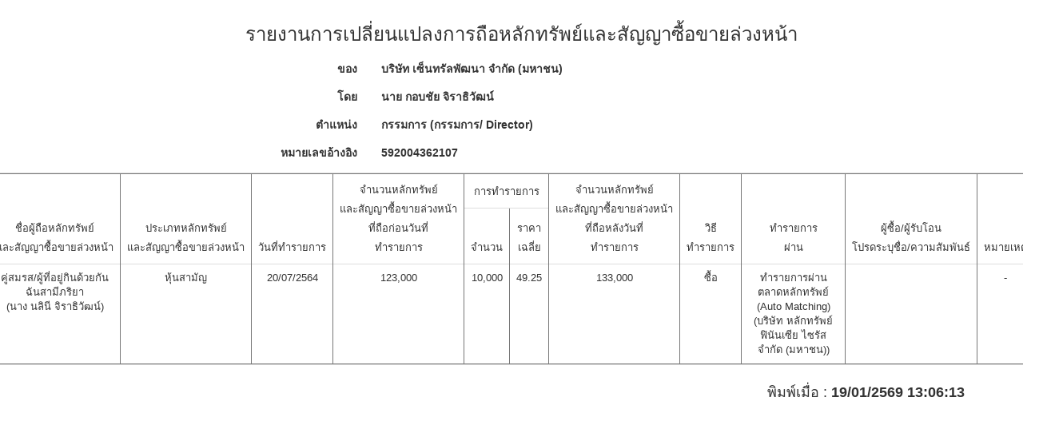

--- FILE ---
content_type: text/html; charset=utf-8
request_url: https://market.sec.or.th/r59/th/report?batchNo=592004362107&transId=121137_2_1&reporter=CTRL_P_0000018465&executor=TEMP_P_9000000633
body_size: 3372
content:

<!DOCTYPE html>

<html xmlns="http://www.w3.org/1999/xhtml">
<head><title>

</title><meta charset="utf-8" /><meta name="viewport" content="width=device-width, initial-scale=1" /><script src="/R59/ThemeBs3Printjs?v=tmmZo0M11_bmFckj9BewKPIJL2_EoOTQgIw0aTs2bK81"></script>
<link href="/R59/ThemeBs3Printcss?v=G9Au8ll28yX7Q9_Uhg_CU2D-xP5FdoO4T8d169wTrjA1" rel="stylesheet"/>

    
    <link rel="manifest" href="/R59/manifest.json" />
    <style>
        body {
            font-size: 14px;
            font-family: Arial;
            margin: 0px auto;
            width: 1300px;
        }

        .formname {
            text-align: right;
            font-size: 11px;
        }

        table {
            font-size: 13px;
            width: 100%;
            border: 1px solid #777;
            border-spacing: 0px;
            border-left: 1px solid #777;
            border-top: 1px solid #777;
            border-bottom: none;
            border-right: none;
        }

            table th, table td {
                font-weight: normal;
                padding: 5px;
                border-bottom: 1px solid #777;
                border-right: 1px solid #777;
                border-top: none;
                border-left: none;
                text-wrap: none;
                vertical-align: middle;
            }

            table td {
                vertical-align: top;
            }

        .txt-right {
            text-align: right;
        }

        .txt-center, th.txt-right {
            text-align: center;
        }
          .row {
            width: 100%;
            display: block;
            clear: both;
            margin: 5px 2px;
            padding-top: 5px;
        }
        .col-1, .col-2, .col-3, .col-4, .col-5, .col-6, .col-7, .col-8, .col-9, .col-10, .col-11, .col-12 { 
            display: block; 
            min-height: 1px;
            padding-right: 15px;
            padding-left: 15px;
        }

        .col-1 {
            width: 8.333%;
        }

        .col-2 {
            width: 16.666%;
        }

        .col-3 {
            width: 24.999%;
        }

        .col-4 {
            width: 33.332%;
        }

        .col-5 {
            width: 41.665%;
        }

        .col-6 {
            width: 49.998%;
        }

        .col-7 {
            width: 58.331%;
        }

        .col-8 {
            width: 66.664%;
        }

        .col-9 {
            width: 74.997%;
        }

        .col-10 {
            width: 83.33%;
        }

        .col-11 {
            width: 91.663%;
        }

        .col-12 {
            width: 99.996%;
        }

        .col-offset-1 {
            margin-left: 8.333%;
        }

        .col-offset-2 {
            margin-left: 16.666%;
        }

        .col-offset-3 {
            margin-left: 24.999%;
        }

        .col-offset-4 {
            margin-left: 33.332%;
        }

        .col-offset-5 {
            margin-left: 41.665%;
        }

        .col-offset-6 {
            margin-left: 49.998%;
        }

        .col-offset-7 {
            margin-left: 58.331%;
        }

        .col-offset-8 {
            margin-left: 66.664%;
        }

        .col-offset-9 {
            margin-left: 74.997%;
        }

        .col-offset-10 {
            margin-left: 83.33%;
        }

        .col-offset-11 {
            margin-left: 91.663%;
        }
    </style>
    
</head>
<body>
    <form method="post" action="./report?batchNo=592004362107&amp;transId=121137_2_1&amp;reporter=CTRL_P_0000018465&amp;executor=TEMP_P_9000000633" id="form1">
<div class="aspNetHidden">
<input type="hidden" name="__VIEWSTATE" id="__VIEWSTATE" value="xx64NbyfzdHhgqIV9mldWxi6dOThtT8jt8e2a/4F6riorJARj41JJhkY5YVQTS+LfZV0Uv4nrWZBDuGWayDAlC7FqwipHOXJfk4x+Fryj68=" />
</div>

<div class="aspNetHidden">

	<input type="hidden" name="__VIEWSTATEGENERATOR" id="__VIEWSTATEGENERATOR" value="AFF4EDC9" />
</div>
        <div>
            
    <div id="overallcontent" style="display:none">
    <div class="container" id="r59header">
        <div class="row">
            <div class="col-sm-12 text-center">
                <h3><span id="viewHead" class="label-lang" data-langth="รายงานการเปลี่ยนแปลงการถือหลักทรัพย์และสัญญาซื้อขายล่วงหน้า" data-langen="Report on Changes of Securities and Derivatives Holding">รายงานการเปลี่ยนแปลงการถือหลักทรัพย์และสัญญาซื้อขายล่วงหน้า</span></h3>
            </div>
        </div>
        <div class="row">
            <div class="col-sm-1 col-sm-offset-3 text-right">
                <label>ของ</label>
            </div>
            <div class="col-sm-4">
                <label data-viewonly="Company"></label>
            </div>
        </div>
        <div class="row">
            <div class="col-sm-2 col-sm-offset-2 text-right">
                <label>โดย</label>
            </div>
            <div class="col-sm-4">
                <label data-viewonly="Reporter"></label>
            </div>
        </div>
        <div class="row">
            <div class="col-sm-2 col-sm-offset-2 text-right">
                <label>ตำแหน่ง</label>
            </div>
            <div class="col-sm-4">
                <label data-viewonly="Position"></label>
            </div>
        </div>
        
        <div class="row">
            <div class="col-sm-2 col-sm-offset-2 text-right">
                <label>หมายเลขอ้างอิง</label>
            </div>
            <div class="col-sm-4">
                <label data-viewonly="BatchNo"></label>
            </div>
        </div>
    </div>
    <div style="margin-left: -5px; margin-right: -5px; text-align:center">
        <div class="row" style="margin-left: 0px; margin-right: 0px;padding:0px">
            <div class="col-sm-12 table-responsive" style="margin-left:-10px; margin-right:-10px;padding:0px">
                <table class="table table-hover" id="maintable">
                    <thead>
                        <tr>
                            <th rowspan="2" data-field="TransExecutor" data-langth="ชื่อผู้ถือหลักทรัพย์<br/>และสัญญาซื้อขายล่วงหน้า" data-langen="Name of <br/>securities/derivatives <br/>holder" class="col1 text-center">ชื่อผู้ถือหลักทรัพย์<br/>และสัญญาซื้อขายล่วงหน้า</th>
                            <th rowspan="2" data-field="SecuType" data-langth="ประเภทหลักทรัพย์<br/>และสัญญาซื้อขายล่วงหน้า" data-langen="Type of securities<br/>and derivatives" class="col2 text-center">ประเภทหลักทรัพย์<br/>และสัญญาซื้อขายล่วงหน้า</th>
                            <th rowspan="2" data-field="TransDate" data-langth="วันที่ทำรายการ" data-langen="Transaction Date" class="col3 text-center">วันที่ทำรายการ</th>
                            <th rowspan="2" data-field="OutstandingBefore" data-langth="จำนวนหลักทรัพย์<br/>และสัญญาซื้อขายล่วงหน้า<br/>ที่ถือก่อนวันที่<br/>ทำรายการ" data-langen="No. of<br/>securities<br/>and derivatives<br/>held before<br/>transaction date" class="col4 text-center">จำนวนหลักทรัพย์<br/>และสัญญาซื้อขายล่วงหน้า<br/>ที่ถือก่อนวันที่<br/>ทำรายการ</th>
                            <th colspan="2" data-langth="การทำรายการ" data-langen="Transaction" class="text-center">การทำรายการ</th>
                            <th rowspan="2" data-field="OutstandingAfter" data-langth="จำนวนหลักทรัพย์<br/>และสัญญาซื้อขายล่วงหน้า<br/>ที่ถือหลังวันที่<br/>ทำรายการ" data-langen="No. of<br/>securities<br/>and derivatives<br/>held after<br/>transaction date" class="col7 text-center">จำนวนหลักทรัพย์<br/>และสัญญาซื้อขายล่วงหน้า<br/>ที่ถือหลังวันที่<br/>ทำรายการ</th>
                            <th rowspan="2" data-field="TransType" data-langth="วิธี<br/>ทำรายการ" data-langen="Method of<br/>transaction" class="col8 text-center">วิธี<br/>ทำรายการ</th>
                            <th rowspan="2" data-field="MarketSource" data-langth="ทำรายการ<br/>ผ่าน *" data-langen="Transaction<br/>executed by *" class="col9 text-center">ทำรายการ<br/>ผ่าน</th>
                            <th rowspan="2" data-field="TargetInfo" data-langth="ผู้ซื้อ/ผู้รับโอน<br/>โปรดระบุชื่อ/ความสัมพันธ์" data-langen="Purchaser/Transferee<br/>(Specify name and relationship)" class="col10 text-center">ผู้ซื้อ/ผู้รับโอน<br/>โปรดระบุชื่อ/ความสัมพันธ์</th>
                            <th rowspan="2" data-field="RecordStatus" data-formatter="operatestatus" data-langth="หมายเหตุ" data-lanen="Remark" class="col11 text-center">หมายเหตุ</th>
                        </tr>
                        <tr>
                            <th data-field="TransVolumn" data-langth="จำนวน" data-langen="Amount" class="col5 text-center">จำนวน</th>
                            <th data-field="AvgPrice" data-langth="ราคา<br/>เฉลี่ย" data-langen="Average<br/>price" class="col6 text-center">ราคา<br />เฉลี่ย</th>
                        </tr>
                    </thead>
                </table>
            </div>
        </div>
   </div>

        <div class="container" id="r59footer">
        <div class="row">
            <div class="col-sm-12 text-right">
                <h4> พิมพ์เมื่อ : <label data-viewonly="PrintDate"></label></h4>
            </div>
        </div>

    </div>
</div>
    <script type="text/javascript">
        var currentLang = "Th";

    </script>
      <script src="/R59/r59publicviewjs?v=XaiS7Z8XLV0RFHYs1HbsZDu4dCdP2NEbDZ0XwO2uLaU1"></script>


        </div>
    </form>
</body>
</html>


--- FILE ---
content_type: text/javascript; charset=utf-8
request_url: https://market.sec.or.th/R59/r59publicviewjs?v=XaiS7Z8XLV0RFHYs1HbsZDu4dCdP2NEbDZ0XwO2uLaU1
body_size: 5469
content:
function operatestatus(n){switch(n){case"CANCELED":outputStr=currentLang.toLocaleLowerCase()==="th"?"<strong>ผู้รายงาน<br/>ขอยกเลิกรายการนี้<\/strong>":"<strong>Revoked by reporter<\/strong>";break;case"EDITED":outputStr=currentLang.toLocaleLowerCase()==="th"?"แก้ไข<br/>จากรายงานเดิม":"Amended from <br/>previous report";break;case"EFFECTED":outputStr=currentLang.toLocaleLowerCase()==="th"?"ข้อมูลเปลี่ยนแปลง<br/>จากรายงานเดิม":"Change effected <br/>from previous report";break;default:outputStr="-"}return outputStr}var publicviewObj;$(document).ajaxStart(function(){tools.flagshowloading==="Y"&&$(".loading").show();tools.setflagLoad("N")});$(document).ajaxStop(function(){$(".loading").fadeOut(400)});var tools={flagshowloading:"N",setflagLoad:function(n){n!==undefined&&(tools.flagshowloading=n.toUpperCase())},removearray:function(n,t){if(n!==null&&typeof n!="undefined"&&n.length-1>=t)return typeof n[t].fs!="undefined"?(n[t].fn===!0?n.splice(t,1):n[t].fd=!0,n):(n.splice(t,1),n)},grid:function(n,t){t!==null?(n.bootstrapTable("destroy"),n.bootstrapTable({data:t}),n.bootstrapTable("hideLoading")):n.bootstrapTable("removeAll")},binddropdown:function(n,t){n.empty();var i=n.data("text"),r=n.data("value");n.append($("<option><\/option>").val("").html("- กรุณาเลือก/Specify -"));$.each(t,function(t,u){n.append($("<option><\/option>").val(u[r]).html(u[i]))});n.data("selectvalue")!==""&&n.find("option[value='"+n.data("selectvalue")+"']").prop("selected",!0)},binddropdownWLang:function(n,t){n.empty();var i=n.data("text"),r=n.data("textth"),u=n.data("texten"),f=n.data("value");n.append($("<option><\/option>").val("").html("- กรุณาเลือก -").data("langth","- กรุณาเลือก -").data("langen","- Please select -"));$.each(t,function(t,e){n.append($("<option><\/option>").val(e[f]).html(e[i]).data("langth",e[r]).data("langen",e[u]))});n.data("selectvalue")!==""&&n.find("option[value='"+n.data("selectvalue")+"']").prop("selected",!0)},bindcontrol:function(n,t){if(t===null){console.log("Json Is Null");return}$.each(["field","viewonly"],function(i,r){n.find("[data-"+r+"]").each(function(n,i){var f=$(i).data(r),o=!1,u,e;if(typeof f!="undefined"&&(u="",f.indexOf(".")>=0?(e=f.split("."),typeof t[e[0]]!="undefined"&&(u=t[e[0]][e[1]],o=!0)):typeof t[f]!="undefined"&&(u=t[f],o=!0),o))switch($(i).prop("tagName").toLowerCase()){case"select":$(i).find("option[value*='"+u+"']").prop("selected",!0);break;case"label":$(i).hasClass("MoneyLabel")?$(i).html(tools.toMoney(u)):$(i).html(u);break;default:$(i).prop("type")==="radio"?$(i).val()===u&&$(i).prop("checked",!0):$(i).prop("type")==="checkbox"?$(i).prop("checked",u==="true"||u==="Y"):$(i).hasClass("MoneyInput")?$(i).val(tools.toMoney(u)):$(i).val(u)}})})},rebindreadonlycontrol:function(n,t,i){if(t===null){console.log("Json Is Null");return}$.each(["viewonly"],function(r,u){n.find("[data-"+u+"]").each(function(n,r){var f,o,h,c,e,s;if(typeof $(r).data("switchlang")!="undefined"&&$(r).data("switchlang")!==!1&&(f=$(r).data(u),o=!1,typeof f!="undefined")){if(h=f.slice(-2),typeof h=="undefined")return;c=f.slice(0,f.length-2)+i;f=c;$(r).data(u,f);e="";f.indexOf(".")>=0?(s=f.split("."),typeof t[s[0]]!="undefined"&&(e=t[s[0]][s[1]],o=!0)):typeof t[f]!="undefined"&&(e=t[f],o=!0);o&&($(r).prop("tagName").toLowerCase()==="label"?$(r).hasClass("MoneyLabel")?$(r).html(tools.toMoney(e)):$(r).html(e):$(r).hasClass("MoneyInput")?$(r).val(tools.toMoney(e)):$(r).val(e))}})})},readcontrol:function(n){var t=[];return n.find("[data-field]").each(function(n,i){var r=$(i).data("field"),u=$(i).val(),f;if(typeof $(i).data("field")!="undefined")switch(i.tagName.toLowerCase()){case"select":typeof $(i).data("fieldtext")!="undefined"&&tools.createJson($(i).data("fieldtext"),$(i).find("option:selected").text(),t);tools.createJson(r,$(i).find("option:selected").val(),t);break;case"input":f=$(i).prop("type");f==="checkbox"?tools.createJson(r,$(i).is(":checked"),t):f==="radio"?$(i).is(":checked")&&tools.createJson(r,u,t):$(i).hasClass("MoneyInput")?tools.createJson(r,tools.fromMoney(u),t):tools.createJson(r,u,t);break;case"th":break;case"td":break;default:tools.createJson(r,u,t)}}),jQuery.parseJSON("{"+t.join(",")+"}")},createJson:function(n,t,i){var u=n.indexOf(".");if(u>0){var f=n.substr(0,u),e=n.substr(++u,n.length-u),r=-1;$.each(i,function(n,t){var i=t.indexOf(f);if(i>=0){r=n;return}});r===-1?i.push('"'+f+'":{"'+e+'":"'+t+'"}'):(i[r]=i[r].replace("}",""),i.splice(++r,0,'"'+e+'":"'+t+'"}'))}else i.push('"'+n+'":"'+t+'"');return i},validateReq:function(n){var t=!1,i,r;if($(n).data("req")===!0){switch(n.tagName.toLowerCase()){case"select":$(n).find("option:selected").length>-1&&$(n).find("option:selected").val()!==""&&(t=!0);break;case"input":i=$(n).prop("type");i==="checkbox"?t=$(n).is(":checked")?!0:!1:i==="radio"?(t=!1,$("input[name="+n.name+"]").each(function(n,i){var r=!1;$(i).is(":checked")&&(r=!0);t=t||r})):i==="text"&&(r=$(n).val(),t=r===""&&r.replace(" ","").length===0?!1:$.trim(r).length===0?!1:!0)}t?($(n).closest("div").hasClass("has-feedback")||$(n).closest("div").addClass("has-feedback"),$(n).hasClass(this.cssDanger)&&$(n).removeClass(this.cssDanger),$(n).addClass("form-control-success")):($(n).closest("div").hasClass("has-feedback")||$(n).closest("div").addClass("has-feedback"),$(n).hasClass("form-control-success")&&$(n).removeClass("form-control-success"),$(n).addClass(this.cssDanger))}else $(n).removeClass(this.cssDanger).removeClass(this.cssSuccess),t=!0;return t},cssDanger:"form-control-danger",cssSuccess:"form-control-success",cssWarning:"form-control-warning",validateRegex:function(n){var i=!0,t=$(n).val(),r,u;return $(n).hasClass("MoneyInput")&&(t=tools.toMoney(tools.fromMoney(t))),r=$(n).data("rex"),u=new RegExp(r,"g"),$(n).closest("div").hasClass("has-feedback")||$(n).closest("div").addClass("has-feedback"),$(n).hasClass("form-control-warning")||$(n).removeClass("form-control-warning"),u.test(t)?$(n).hasClass("form-control-success")||$(n).removeClass("form-control-danger").addClass("form-control-success"):($(n).hasClass("form-control-danger")||$(n).removeClass("form-control-success").addClass("form-control-danger"),i=!1),i},resetvalidate:function(n){$(n).find("input[data-rex].form-control-danger").each(function(n,t){$(t).closest("div").hasClass("has-feedback")||$(t).closest("div").addClass("has-feedback");$(t).removeClass("form-control-danger")});$(n).find("input[data-rex].form-control-success").each(function(n,t){$(t).removeClass("form-control-success")});$(n).find("input[data-req].form-control-danger").each(function(n,t){$(t).closest("div").hasClass("has-feedback")||$(t).closest("div").addClass("has-feedback");$(t).removeClass("form-control-danger")});$(n).find("input[data-req].form-control-success").each(function(n,t){$(t).removeClass("form-control-success")});$(n).find("select[data-req].form-control-danger").each(function(n,t){$(t).closest("div").hasClass("has-feedback")||$(t).closest("div").addClass("has-feedback");$(t).removeClass("form-control-danger")});$(n).find("select[data-req].form-control-success").each(function(n,t){$(t).removeClass("form-control-success")})},checkvalidate:function(n){$(n).find("input:enabled[data-rex]").each(function(n,t){tools.validateRegex(t)});var t=$(n).find("input:enabled[data-rex]").length,i=$(n).find("input:enabled[data-rex].form-control-success").length;return t===i?!0:($(n).find("input:enabled[data-rex]").each(function(n,t){$(t).closest("div").hasClass("has-feedback")||$(t).closest("div").addClass("has-feedback");$(t).hasClass("form-control-success")||$(t).addClass("form-control-danger")}),$(n).find("input:disabled[data-rex]").each(function(n,t){$(t).hasClass("form-control-warning")?$(t).hasClass("form-control-danger")?$(t).hasClass("form-control-success")||$(t).removeClass("form-control-success"):$(t).removeClass("form-control-danger"):$(t).removeClass("form-control-warning")}),$(n).find("input[data-rex].form-control-warning").each(function(n,t){$(t).find(".form-control-warning").removeClass("form-control-warning").addClass("form-control-danger")}),!1)},checkreqfield:function(n){var t=[];return $(n).find("[data-req]").each(function(n,i){if($(i).data("req")===!0){var r=tools.validateReq(i);r||t.push(i)}}),t.length===0},checkreqfieldOld:function(n){var t=[];return($(n).find("[data-req]").each(function(n,i){var r,u;if($(i).data("req")===!0)switch(i.tagName.toLowerCase()){case"select":if($(i).find("option:selected").length>-1&&$(i).find("option:selected").val()!==""){$(i).hasClass("form-control-danger")&&$(i).removeClass("form-control-danger").addClass("form-control-success");break}t.push(i);break;case"input":r=$(i).prop("type");r==="checkbox"?$(i).is(":checked")?$(i).hasClass("form-control-danger")&&$(i).removeClass("form-control-danger").addClass("form-control-success"):t.push(i):r==="text"&&(u=$(i).val(),u===""&&u.replace(" ","").length===0?t.push(i):$(i).hasClass("form-control-danger")&&$(i).removeClass("form-control-danger").addClass("form-control-success"))}}),t.length===0)?!0:($.each(t,function(n,t){$(t).closest("div").hasClass("has-feedback")||$(t).closest("div").addClass("has-feedback");$(t).hasClass("form-control-success")||$(t).removeClass("form-control-success").addClass("form-control-danger")}),!1)},checkAllValidate:function(n){var i=[],t=!1;return this.checkAllReset(n),$(n).find("input:enabled[data-req]").each(function(n,r){if($(r).data("req")===!0){var u=tools.checkAllReq(r);u||(i.push(r),t||$(r).focus(),t=!0)}}),$(n).find("input:enabled[data-rex]").each(function(n,r){var u=tools.checkAllRex(r);u||(i.push(r),t||$(r).focus(),t=!0)}),$(n).find("input:enabled[data-rule]").each(function(n,r){var u=tools.checkRule(r);u||(i.push(r),t||$(r).focus(),t=!0)}),$(n).find("select:enabled[data-req]").each(function(n,r){if($(r).data("req")===!0){var u=tools.checkAllReq(r);u||(i.push(r),t||$(r).focus(),t=!0)}}),$(n).find("select:enabled[data-rex]").each(function(n,r){var u=tools.checkAllRex(r);u||(i.push(r),t||$(r).focus(),t=!0)}),$(n).find("select:enabled[data-rule]").each(function(n,r){var u=tools.checkRule(r);u||(i.push(r),t||$(r).focus(),t=!0)}),i.length===0},checkAllReset:function(n){$.each(["input[data-rex]","input[data-req]","select[data-req]"],function(t,i){$(n).find(i).each(function(n,t){$(t).closest("div").hasClass("has-feedback")||$(t).closest("div").addClass("has-feedback");tools.checkAllClearCss(t)})})},checkAllClearCss:function(n){$(n).hasClass(this.cssWarning)&&$(n).removeClass(this.cssWarning);$(n).hasClass(this.cssDanger)&&$(n).removeClass(this.cssDanger);$(n).hasClass(this.cssSuccess)&&$(n).removeClass(this.cssSuccess)},checkAllReq:function(n){var t=!1,i,r;switch(n.tagName.toLowerCase()){case"select":$(n).find("option:selected").length>-1&&$(n).find("option:selected").val()!==""&&(t=!0);break;case"input":i=$(n).prop("type");i==="checkbox"?t=$(n).is(":checked")?!0:!1:i==="radio"?(t=!1,$("input[name="+n.name+"]").each(function(n,i){var r=!1;$(i).is(":checked")&&(r=!0);t=t||r})):(i==="text"||i==="password")&&(r=$(n).val(),t=r===""&&r.replace(" ","").length===0?!1:$.trim(r).length===0?!1:!0)}return t||($(n).addClass(this.cssDanger),console.log("checkAllReq : "+n.tagName.toLowerCase()+" "+$(n).data("field")+" "+this.cssDanger)),t},checkAllRex:function(n){var t=$(n).val(),i=$(n).data("rex"),r=new RegExp(i,"g");return r.test(t)?!($(n).hasClass(this.cssDanger)||$(n).hasClass(this.cssWarning)):(this.checkAllClearCss(n),$(n).addClass(this.cssDanger),!1)},checkRule:function(n){var i,u,f,e,o;switch($(n).data("rule")){case"password":var r=$(n).val(),t=$(n).data("rulemsg"),s=controlFlow.PWScoreCheck(r);if(s<2)return tools.checkAllClearCss($(n)),$(n).addClass(tools.cssWarning),!1;if($(t).html(""),$(t).hasClass("alert alert-danger")&&$(t).removeClass("alert alert-danger"),r!==""){if(i=$(n).data("ruleref"),u=$(i).val(),r===u){tools.checkAllClearCss($(n));tools.checkAllClearCss($(i));return}u!==""&&($(n).addClass(tools.cssWarning),$(i).addClass(tools.cssWarning),$(t).html("รหัสผ่านที่กรอกไม่ตรงกัน").addClass("alert alert-danger"))}else tools.checkAllClearCss($(n)),$(n).addClass(tools.cssWarning);break;case"idno":f=$("#IdTypeCode").val();tools.checkAllClearCss($(n));e=tools.checkAllRex($(n));f==="0101700001"&&e&&(console.log("0101700001"),controlFlow.CitizenCheck($(n).val())||(tools.checkAllClearCss($(n)),$(n).addClass(tools.cssWarning)));break;case"thainame":tools.checkAllClearCss($(n));o=/^[\u0E01-\u0E5B -.]+$/;o.test($(n).val())?tools.checkAllClearCss($(n)):(tools.checkAllClearCss($(n)),$(n).addClass(tools.cssWarning))}},getss:function(n){var t=sessionStorage.getItem(n);return typeof t=="undefined"||t===null?undefined:JSON.parse(t)},setss:function(n,t){sessionStorage.setItem(n,JSON.stringify(t))},toMoney:function(n){var t=(n+"").split(".");return t[0]=t[0].replace(/\d(?=(\d{3})+$)/g,"$&,"),t.join(".")},fromMoney:function(n){return n.replace(/\,/gi,"")},addDecimal:function(n,t){if(t<=0)return n;var i=(n+"").split("."),r,u="00000000000000000000000000000000000000";return r=typeof i[1]=="undefined"?u.slice(0,t):i[1].length<t?(i[1]+u).slice(0,t):i[1],i[0]+"."+r}},languageTools={languageKey:"preferedLang",defaultPreferredLang:"Th",setLanguage:function(n){tools.setss(this.languageKey,n)},getLanguage:function(){var n=tools.getss(this.languageKey);return typeof n=="undefined"?languageTools.defaultPreferredLang:n},renderlabel:function(n,t){(t===undefined||t==="Default")&&(t=this.getLanguage().toLowerCase());typeof $(n).data("lang"+t)!="undefined"&&$(n).html($(n).data("lang"+t))},render:function(){var t=this.getLanguage(),n=t.toLowerCase();$(".label-lang").each(function(t,i){languageTools.renderlabel(i,n)});$(".btn").each(function(t,i){languageTools.renderlabel(i,n)});$("table tr th").each(function(t,i){languageTools.renderlabel(i,n)});$("select option").each(function(t,i){languageTools.renderlabel(i,n)})}},CustomAlert={alert:function(n,t="Alert"){$("#modalMasterAlert").modal("hide");$("#modalMasterAlert .modal-header").html(t);$("#modalMasterAlert .modal-body").html(n);$("#modalMasterAlert").modal("show")}};publicviewObj={ShowReport:function(){$("#overallcontent").show()},HideReport:function(){$("#overallcontent").hide()},RenderHeader:function(n){tools.bindcontrol($("#r59header"),n)},RenderDetail:function(n){tools.grid($("#maintable"),n)},RenderFooter:function(n){tools.bindcontrol($("#r59footer"),n)}};$(document).ready(function(){var t,n,i;$("#overallcontent").hide();t=new URL(window.location.href);console.log(t);n=t.searchParams.get("batchNo");console.log(n);console.log(t.searchParams.get("transId"));(n==undefined||$.trim(n).length<=0)&&(n=window.location.search.substring(1));console.log(n);n!==undefined&&$.trim(n).length>0&&(i={BatchNo:n,Lang:currentLang},$.ajax({type:"POST",url:"../publicapi/report",data:JSON.stringify(i),contentType:"application/json; charset=utf-8",dataType:"json",success:function(n){typeof n.ResponseStatus!="undefined"&&(n.ResponseStatus.Value==="N"?publicviewObj.HideReport():(publicviewObj.RenderHeader(n.Report),publicviewObj.RenderDetail(n.Report.TransactionList),publicviewObj.RenderFooter(n.Report),publicviewObj.ShowReport(),n.Report.BusinessTypeCode==="0106300015"?($("#viewHeader").data("langth","รายงานการเปลี่ยนแปลงการถือหน่วยทรัสต์"),$("#viewHeader").data("langen","Report on Changes of Units Holding")):($("#viewHeader").data("langth","รายงานการเปลี่ยนแปลงการถือหลักทรัพย์และสัญญาซื้อขายล่วงหน้า"),$("#viewHeader").data("langen","Report on Changes of Securities and Derivatives Holding"))))},error:function(){publicviewObj.HideReport()}}))})